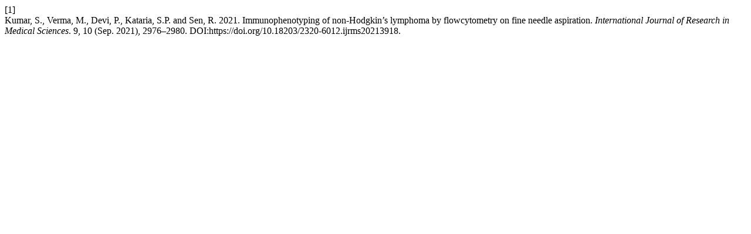

--- FILE ---
content_type: text/html; charset=UTF-8
request_url: https://www.msjonline.org/index.php/ijrms/citationstylelanguage/get/acm-sig-proceedings?submissionId=10183&publicationId=8514
body_size: 110
content:
<div class="csl-bib-body">
  <div class="csl-entry"><div class="csl-left-margin">[1]</div><div class="csl-right-inline">Kumar, S., Verma, M., Devi, P., Kataria, S.P. and Sen, R. 2021. Immunophenotyping of non-Hodgkin’s lymphoma by flowcytometry on fine needle aspiration. <i>International Journal of Research in Medical Sciences</i>. 9, 10 (Sep. 2021), 2976–2980. DOI:https://doi.org/10.18203/2320-6012.ijrms20213918.</div></div>
</div>